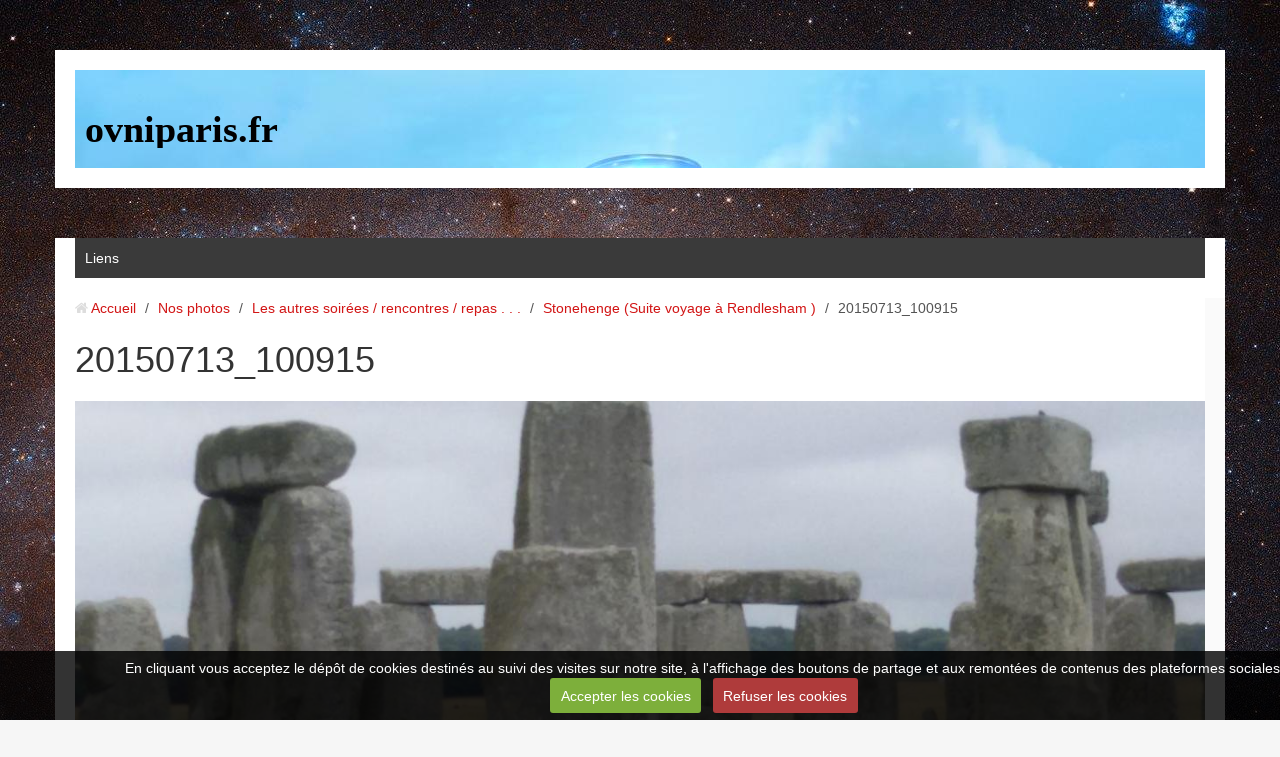

--- FILE ---
content_type: text/html; charset=UTF-8
request_url: http://www.ovniparis.fr/album-photos/les-autres-soirees-rencontres-repas/stonehenge-suite-voyage-a-rendlesham/20150713-100915.html
body_size: 9503
content:
    
    
    

    




<!DOCTYPE html>
<html lang="fr">
<head>
<title>20150713_100915</title>

<!-- modular_bootstrap / south_district -->
<meta http-equiv="content-type" content="text/html; charset=utf-8">
  <link rel="image_src" href="http://www.ovniparis.fr/medias/album/20150713-100915.jpg" />
  <meta property="og:image" content="http://www.ovniparis.fr/medias/album/20150713-100915.jpg" />
  <link rel="canonical" href="http://www.ovniparis.fr/album-photos/les-autres-soirees-rencontres-repas/stonehenge-suite-voyage-a-rendlesham/20150713-100915.html">



<meta name="generator" content="e-monsite (e-monsite.com)">



<meta name="viewport" content="width=device-width, initial-scale=1.0, maximum-scale=1.0, user-scalable=no">
<!--[if IE]>
<meta http-equiv="X-UA-Compatible" content="IE=edge">
<![endif]-->

<link rel="icon" href="http://www.ovniparis.fr/medias/site/favicon/logo-ovni-paris-270914.jpg">

<link rel="apple-touch-icon" sizes="114x114" href="http://www.ovniparis.fr/medias/site/mobilefavicon/logo-ovni-sans-texte.jpg?fx=c_114_114" />
<link rel="apple-touch-icon" sizes="72x72" href="http://www.ovniparis.fr/medias/site/mobilefavicon/logo-ovni-sans-texte.jpg?fx=c_72_72" />
<link rel="apple-touch-icon" href="http://www.ovniparis.fr/medias/site/mobilefavicon/logo-ovni-sans-texte.jpg?fx=c_57_57" />
<link rel="apple-touch-icon-precomposed" href="http://www.ovniparis.fr/medias/site/mobilefavicon/logo-ovni-sans-texte.jpg?fx=c_57_57" />






<link href="//www.ovniparis.fr/themes/combined.css?v=6_1543914156_468" rel="stylesheet">
<!--[if IE 7]>
<link href="//www.ovniparis.fr/medias/static/themes/bootstrap/css/font-awesome-ie7.min.css" rel="stylesheet">
<![endif]-->
<script src="//www.ovniparis.fr/themes/combined.js?v=6_1543914156_468"></script>
<!-- Le HTML5 shim, for IE6-8 support of HTML5 elements -->
<!--[if lt IE 9]>
<script src="//www.ovniparis.fr/medias/static/themes/bootstrap/js/html5shiv.js"></script>
<![endif]-->

    <script src="//www.ovniparis.fr/medias/static/jqueryCuttr/jquery.cookie.js"></script>
    <script src="//www.ovniparis.fr/medias/static/jqueryCuttr/jquery.cookiecuttr.js"></script>
    <script>
    $(document).ready(function(){
        $.cookieCuttr({
            cookieNotificationLocationBottom : true,
            cookieDeclineButton : true,
            cookieResetButton : false,
            cookieAcceptButtonText :'Accepter\u0020les\u0020cookies',
            cookieDeclineButtonText :'Refuser\u0020les\u0020cookies',
            cookieResetButtonText : 'R\u00E9initialiser\u0020les\u0020cookies',
            cookieAnalyticsMessage : 'En\u0020cliquant\u0020vous\u0020acceptez\u0020le\u0020d\u00E9p\u00F4t\u0020de\u0020cookies\u0020destin\u00E9s\u0020au\u0020suivi\u0020des\u0020visites\u0020sur\u0020notre\u0020site,\u0020\u00E0\u0020l\u0027affichage\u0020des\u0020boutons\u0020de\u0020partage\u0020et\u0020aux\u0020remont\u00E9es\u0020de\u0020contenus\u0020des\u0020plateformes\u0020sociales.',
            cookieWhatAreLinkText : ''      
        });
    });
    </script>

<script async src="https://www.googletagmanager.com/gtag/js?id=G-4VN4372P6E"></script>
<script>
    window.dataLayer = window.dataLayer || [];
    function gtag(){dataLayer.push(arguments);}
    
    gtag('consent', 'default', {
        'ad_storage': 'denied',
        'analytics_storage': 'denied'
    });
    
    gtag('js', new Date());
    gtag('config', 'G-4VN4372P6E');
</script>

</head>
<body id="album-photos_run_les-autres-soirees-rencontres-repas_stonehenge-suite-voyage-a-rendlesham_20150713-100915" class="sans-menu">
    
        
        
        <header id="header" class="clearfix container">
                                
                            
                        <div class="site-infos in-header hidden-phone pull-left">
                                    <p class="site-title">
                        <a href="http://www.ovniparis.fr/">ovniparis.fr</a>
                    </p>
                                            </div>
                            
                        
                        
            </header>
        
        <nav class="navbar container fixed">
                    <div class="navbar-inner">
                <a class="btn-navbar" data-toggle="collapse" data-target=".nav-collapse">
                    <i class="icon icon-reorder icon-2x"></i>
                </a> 
                
                                
                                
                                
                <div class="nav-collapse collapse">
                   <ul class="nav nav-list">
         <li class="nav-item-1">
         <a class="nav-link " href="http://www.ovniparis.fr/liens" >Liens</a>
               </li>
         </ul>

                </div>
                
            </div>
            
            </nav>
        
    <div id="main-area" class="main">
        <div class="container">    
                        <div class="row-fluid">
            
                                
                <div class="span12 content" id="content-area">                    
                    
                                        
                                        
                                        
                    <div class="content-wrapper">
                                                
                                                   <ul class="breadcrumb hidden-phone">
                  <li>
            <i class="icon icon-home"></i> <a href="http://www.ovniparis.fr/" title="ovniparis.fr">Accueil</a> <span class="divider">/</span>
         </li>
                        <li>
            <a href="http://www.ovniparis.fr/album-photos/" title="Nos photos">Nos photos</a> <span class="divider">/</span>
        </li>
                        <li>
            <a href="http://www.ovniparis.fr/album-photos/les-autres-soirees-rencontres-repas/" title="Les autres  soirées / rencontres / repas . . .">Les autres  soirées / rencontres / repas . . .</a> <span class="divider">/</span>
        </li>
                        <li>
            <a href="http://www.ovniparis.fr/album-photos/les-autres-soirees-rencontres-repas/stonehenge-suite-voyage-a-rendlesham/" title="Stonehenge (Suite voyage à Rendlesham )">Stonehenge (Suite voyage à Rendlesham )</a> <span class="divider">/</span>
        </li>
                        <li class="active">
            20150713_100915
         </li>
            </ul>
                                                
                                                
                        <div class="view view-album" id="view-item" data-category="stonehenge-suite-voyage-a-rendlesham">
    <h1 class="view-title">20150713_100915</h1>
    
        
    
    <p class="text-center">
       <img src="http://www.ovniparis.fr/medias/album/20150713-100915.jpg" alt="20150713_100915">
    </p>
    
    <table class="category-navigation">
        <tr>
            <td class="category-navigation-prev text-left">
                          <a href="http://www.ovniparis.fr/album-photos/les-autres-soirees-rencontres-repas/stonehenge-suite-voyage-a-rendlesham/20150713-095459.html" title="Photo précédente"><i class="icon icon-angle-left icon-2x"></i> <img src="http://www.ovniparis.fr/medias/album/20150713-095459.jpg?fx=c_50_50" alt=""></a> 
                        </td>
            
            <td class="category-navigation-root text-center">
              <a href="http://www.ovniparis.fr/album-photos/les-autres-soirees-rencontres-repas/stonehenge-suite-voyage-a-rendlesham/">Retour</a>
            </td>
            
            <td class="category-navigation-next text-right">
                          <a href="http://www.ovniparis.fr/album-photos/les-autres-soirees-rencontres-repas/stonehenge-suite-voyage-a-rendlesham/20150713-100922.html" title="Photo suivante"><img src="http://www.ovniparis.fr/medias/album/20150713-100922.jpg?fx=c_50_50" alt=""> <i class="icon icon-angle-right icon-2x"></i></a>
                        </td>
        </tr>
    </table>
    
    

<div class="plugins">
               <div id="social-54042e9b82c15c9a40e2d52c" class="plugin" data-plugin="social">
            <script type="text/javascript"> 
            if(jQuery.cookie('cc_cookie_accept') == "cc_cookie_accept"){ 
               var script = document.createElement('script');        
               var div = document.createElement('div');               
               var container = document.getElementById("social-54042e9b82c15c9a40e2d52c");
               
               script.src = "//s7.addthis.com/js/300/addthis_widget.js#pubid=ra-5e00795ac3341b4e";
               div.classList.add("addthis_inline_share_toolbox");
               
               container.append(script);
               container.append(div);         
            }           
        </script>
       
</div>    
    
    </div>
</div>
                    </div>
                    
                                    
                </div>
                
                                
            </div>
            
                    </div>
    </div>
    
        <footer id="footer" class="container">
                                            <div id="legal-mentions">
            <ul>
    <li><a href="http://www.ovniparis.fr/about/legal">Mentions légales</a></li>


    

</ul>            </div>
                                    </footer>
               
        

 
    
						 	 




</body>
</html>